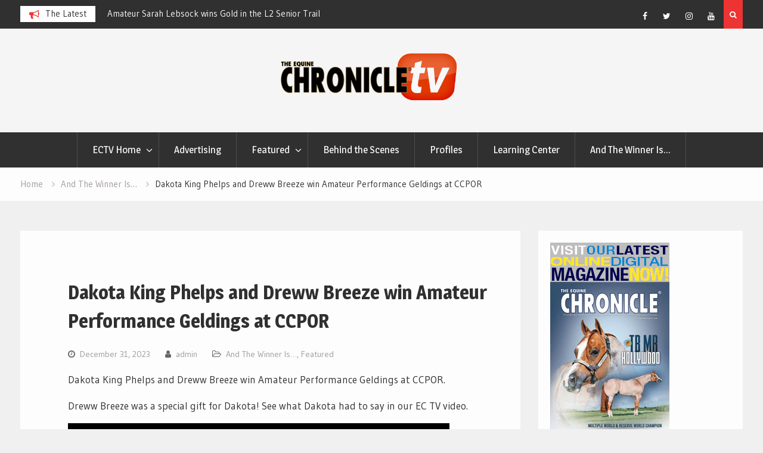

--- FILE ---
content_type: text/html; charset=UTF-8
request_url: https://www.equinechronicle.tv/dakota-king-phelps-and-dreww-breeze-win-amateur-performance-geldings-at-ccpor/
body_size: 10244
content:
<!DOCTYPE html><html lang="en"><head>
			<meta charset="UTF-8">
		<meta name="viewport" content="width=device-width, initial-scale=1">
		<link rel="profile" href="http://gmpg.org/xfn/11">
		
<title>Dakota King Phelps and Dreww Breeze win Amateur Performance Geldings at CCPOR</title>
<meta name='robots' content='max-image-preview:large' />
<link rel='dns-prefetch' href='//fonts.googleapis.com' />
<link rel="alternate" type="application/rss+xml" title=" &raquo; Feed" href="https://www.equinechronicle.tv/feed/" />
<link rel="alternate" type="application/rss+xml" title=" &raquo; Comments Feed" href="https://www.equinechronicle.tv/comments/feed/" />
<script type="text/javascript">
window._wpemojiSettings = {"baseUrl":"https:\/\/s.w.org\/images\/core\/emoji\/14.0.0\/72x72\/","ext":".png","svgUrl":"https:\/\/s.w.org\/images\/core\/emoji\/14.0.0\/svg\/","svgExt":".svg","source":{"concatemoji":"https:\/\/www.equinechronicle.tv\/wp-includes\/js\/wp-emoji-release.min.js?ver=6.2.8"}};
/*! This file is auto-generated */
!function(e,a,t){var n,r,o,i=a.createElement("canvas"),p=i.getContext&&i.getContext("2d");function s(e,t){p.clearRect(0,0,i.width,i.height),p.fillText(e,0,0);e=i.toDataURL();return p.clearRect(0,0,i.width,i.height),p.fillText(t,0,0),e===i.toDataURL()}function c(e){var t=a.createElement("script");t.src=e,t.defer=t.type="text/javascript",a.getElementsByTagName("head")[0].appendChild(t)}for(o=Array("flag","emoji"),t.supports={everything:!0,everythingExceptFlag:!0},r=0;r<o.length;r++)t.supports[o[r]]=function(e){if(p&&p.fillText)switch(p.textBaseline="top",p.font="600 32px Arial",e){case"flag":return s("\ud83c\udff3\ufe0f\u200d\u26a7\ufe0f","\ud83c\udff3\ufe0f\u200b\u26a7\ufe0f")?!1:!s("\ud83c\uddfa\ud83c\uddf3","\ud83c\uddfa\u200b\ud83c\uddf3")&&!s("\ud83c\udff4\udb40\udc67\udb40\udc62\udb40\udc65\udb40\udc6e\udb40\udc67\udb40\udc7f","\ud83c\udff4\u200b\udb40\udc67\u200b\udb40\udc62\u200b\udb40\udc65\u200b\udb40\udc6e\u200b\udb40\udc67\u200b\udb40\udc7f");case"emoji":return!s("\ud83e\udef1\ud83c\udffb\u200d\ud83e\udef2\ud83c\udfff","\ud83e\udef1\ud83c\udffb\u200b\ud83e\udef2\ud83c\udfff")}return!1}(o[r]),t.supports.everything=t.supports.everything&&t.supports[o[r]],"flag"!==o[r]&&(t.supports.everythingExceptFlag=t.supports.everythingExceptFlag&&t.supports[o[r]]);t.supports.everythingExceptFlag=t.supports.everythingExceptFlag&&!t.supports.flag,t.DOMReady=!1,t.readyCallback=function(){t.DOMReady=!0},t.supports.everything||(n=function(){t.readyCallback()},a.addEventListener?(a.addEventListener("DOMContentLoaded",n,!1),e.addEventListener("load",n,!1)):(e.attachEvent("onload",n),a.attachEvent("onreadystatechange",function(){"complete"===a.readyState&&t.readyCallback()})),(e=t.source||{}).concatemoji?c(e.concatemoji):e.wpemoji&&e.twemoji&&(c(e.twemoji),c(e.wpemoji)))}(window,document,window._wpemojiSettings);
</script>
<style type="text/css">
img.wp-smiley,
img.emoji {
	display: inline !important;
	border: none !important;
	box-shadow: none !important;
	height: 1em !important;
	width: 1em !important;
	margin: 0 0.07em !important;
	vertical-align: -0.1em !important;
	background: none !important;
	padding: 0 !important;
}
</style>
	<link rel='stylesheet' id='wp-block-library-css' href='https://www.equinechronicle.tv/wp-includes/css/dist/block-library/style.min.css?ver=6.2.8' type='text/css' media='all' />
<link rel='stylesheet' id='font-awesome-css' href='https://www.equinechronicle.tv/wp-content/plugins/contact-widgets/assets/css/font-awesome.min.css?ver=4.7.0' type='text/css' media='all' />
<link rel='stylesheet' id='classic-theme-styles-css' href='https://www.equinechronicle.tv/wp-includes/css/classic-themes.min.css?ver=6.2.8' type='text/css' media='all' />
<style id='global-styles-inline-css' type='text/css'>
body{--wp--preset--color--black: #000000;--wp--preset--color--cyan-bluish-gray: #abb8c3;--wp--preset--color--white: #ffffff;--wp--preset--color--pale-pink: #f78da7;--wp--preset--color--vivid-red: #cf2e2e;--wp--preset--color--luminous-vivid-orange: #ff6900;--wp--preset--color--luminous-vivid-amber: #fcb900;--wp--preset--color--light-green-cyan: #7bdcb5;--wp--preset--color--vivid-green-cyan: #00d084;--wp--preset--color--pale-cyan-blue: #8ed1fc;--wp--preset--color--vivid-cyan-blue: #0693e3;--wp--preset--color--vivid-purple: #9b51e0;--wp--preset--gradient--vivid-cyan-blue-to-vivid-purple: linear-gradient(135deg,rgba(6,147,227,1) 0%,rgb(155,81,224) 100%);--wp--preset--gradient--light-green-cyan-to-vivid-green-cyan: linear-gradient(135deg,rgb(122,220,180) 0%,rgb(0,208,130) 100%);--wp--preset--gradient--luminous-vivid-amber-to-luminous-vivid-orange: linear-gradient(135deg,rgba(252,185,0,1) 0%,rgba(255,105,0,1) 100%);--wp--preset--gradient--luminous-vivid-orange-to-vivid-red: linear-gradient(135deg,rgba(255,105,0,1) 0%,rgb(207,46,46) 100%);--wp--preset--gradient--very-light-gray-to-cyan-bluish-gray: linear-gradient(135deg,rgb(238,238,238) 0%,rgb(169,184,195) 100%);--wp--preset--gradient--cool-to-warm-spectrum: linear-gradient(135deg,rgb(74,234,220) 0%,rgb(151,120,209) 20%,rgb(207,42,186) 40%,rgb(238,44,130) 60%,rgb(251,105,98) 80%,rgb(254,248,76) 100%);--wp--preset--gradient--blush-light-purple: linear-gradient(135deg,rgb(255,206,236) 0%,rgb(152,150,240) 100%);--wp--preset--gradient--blush-bordeaux: linear-gradient(135deg,rgb(254,205,165) 0%,rgb(254,45,45) 50%,rgb(107,0,62) 100%);--wp--preset--gradient--luminous-dusk: linear-gradient(135deg,rgb(255,203,112) 0%,rgb(199,81,192) 50%,rgb(65,88,208) 100%);--wp--preset--gradient--pale-ocean: linear-gradient(135deg,rgb(255,245,203) 0%,rgb(182,227,212) 50%,rgb(51,167,181) 100%);--wp--preset--gradient--electric-grass: linear-gradient(135deg,rgb(202,248,128) 0%,rgb(113,206,126) 100%);--wp--preset--gradient--midnight: linear-gradient(135deg,rgb(2,3,129) 0%,rgb(40,116,252) 100%);--wp--preset--duotone--dark-grayscale: url('#wp-duotone-dark-grayscale');--wp--preset--duotone--grayscale: url('#wp-duotone-grayscale');--wp--preset--duotone--purple-yellow: url('#wp-duotone-purple-yellow');--wp--preset--duotone--blue-red: url('#wp-duotone-blue-red');--wp--preset--duotone--midnight: url('#wp-duotone-midnight');--wp--preset--duotone--magenta-yellow: url('#wp-duotone-magenta-yellow');--wp--preset--duotone--purple-green: url('#wp-duotone-purple-green');--wp--preset--duotone--blue-orange: url('#wp-duotone-blue-orange');--wp--preset--font-size--small: 13px;--wp--preset--font-size--medium: 20px;--wp--preset--font-size--large: 36px;--wp--preset--font-size--x-large: 42px;--wp--preset--spacing--20: 0.44rem;--wp--preset--spacing--30: 0.67rem;--wp--preset--spacing--40: 1rem;--wp--preset--spacing--50: 1.5rem;--wp--preset--spacing--60: 2.25rem;--wp--preset--spacing--70: 3.38rem;--wp--preset--spacing--80: 5.06rem;--wp--preset--shadow--natural: 6px 6px 9px rgba(0, 0, 0, 0.2);--wp--preset--shadow--deep: 12px 12px 50px rgba(0, 0, 0, 0.4);--wp--preset--shadow--sharp: 6px 6px 0px rgba(0, 0, 0, 0.2);--wp--preset--shadow--outlined: 6px 6px 0px -3px rgba(255, 255, 255, 1), 6px 6px rgba(0, 0, 0, 1);--wp--preset--shadow--crisp: 6px 6px 0px rgba(0, 0, 0, 1);}:where(.is-layout-flex){gap: 0.5em;}body .is-layout-flow > .alignleft{float: left;margin-inline-start: 0;margin-inline-end: 2em;}body .is-layout-flow > .alignright{float: right;margin-inline-start: 2em;margin-inline-end: 0;}body .is-layout-flow > .aligncenter{margin-left: auto !important;margin-right: auto !important;}body .is-layout-constrained > .alignleft{float: left;margin-inline-start: 0;margin-inline-end: 2em;}body .is-layout-constrained > .alignright{float: right;margin-inline-start: 2em;margin-inline-end: 0;}body .is-layout-constrained > .aligncenter{margin-left: auto !important;margin-right: auto !important;}body .is-layout-constrained > :where(:not(.alignleft):not(.alignright):not(.alignfull)){max-width: var(--wp--style--global--content-size);margin-left: auto !important;margin-right: auto !important;}body .is-layout-constrained > .alignwide{max-width: var(--wp--style--global--wide-size);}body .is-layout-flex{display: flex;}body .is-layout-flex{flex-wrap: wrap;align-items: center;}body .is-layout-flex > *{margin: 0;}:where(.wp-block-columns.is-layout-flex){gap: 2em;}.has-black-color{color: var(--wp--preset--color--black) !important;}.has-cyan-bluish-gray-color{color: var(--wp--preset--color--cyan-bluish-gray) !important;}.has-white-color{color: var(--wp--preset--color--white) !important;}.has-pale-pink-color{color: var(--wp--preset--color--pale-pink) !important;}.has-vivid-red-color{color: var(--wp--preset--color--vivid-red) !important;}.has-luminous-vivid-orange-color{color: var(--wp--preset--color--luminous-vivid-orange) !important;}.has-luminous-vivid-amber-color{color: var(--wp--preset--color--luminous-vivid-amber) !important;}.has-light-green-cyan-color{color: var(--wp--preset--color--light-green-cyan) !important;}.has-vivid-green-cyan-color{color: var(--wp--preset--color--vivid-green-cyan) !important;}.has-pale-cyan-blue-color{color: var(--wp--preset--color--pale-cyan-blue) !important;}.has-vivid-cyan-blue-color{color: var(--wp--preset--color--vivid-cyan-blue) !important;}.has-vivid-purple-color{color: var(--wp--preset--color--vivid-purple) !important;}.has-black-background-color{background-color: var(--wp--preset--color--black) !important;}.has-cyan-bluish-gray-background-color{background-color: var(--wp--preset--color--cyan-bluish-gray) !important;}.has-white-background-color{background-color: var(--wp--preset--color--white) !important;}.has-pale-pink-background-color{background-color: var(--wp--preset--color--pale-pink) !important;}.has-vivid-red-background-color{background-color: var(--wp--preset--color--vivid-red) !important;}.has-luminous-vivid-orange-background-color{background-color: var(--wp--preset--color--luminous-vivid-orange) !important;}.has-luminous-vivid-amber-background-color{background-color: var(--wp--preset--color--luminous-vivid-amber) !important;}.has-light-green-cyan-background-color{background-color: var(--wp--preset--color--light-green-cyan) !important;}.has-vivid-green-cyan-background-color{background-color: var(--wp--preset--color--vivid-green-cyan) !important;}.has-pale-cyan-blue-background-color{background-color: var(--wp--preset--color--pale-cyan-blue) !important;}.has-vivid-cyan-blue-background-color{background-color: var(--wp--preset--color--vivid-cyan-blue) !important;}.has-vivid-purple-background-color{background-color: var(--wp--preset--color--vivid-purple) !important;}.has-black-border-color{border-color: var(--wp--preset--color--black) !important;}.has-cyan-bluish-gray-border-color{border-color: var(--wp--preset--color--cyan-bluish-gray) !important;}.has-white-border-color{border-color: var(--wp--preset--color--white) !important;}.has-pale-pink-border-color{border-color: var(--wp--preset--color--pale-pink) !important;}.has-vivid-red-border-color{border-color: var(--wp--preset--color--vivid-red) !important;}.has-luminous-vivid-orange-border-color{border-color: var(--wp--preset--color--luminous-vivid-orange) !important;}.has-luminous-vivid-amber-border-color{border-color: var(--wp--preset--color--luminous-vivid-amber) !important;}.has-light-green-cyan-border-color{border-color: var(--wp--preset--color--light-green-cyan) !important;}.has-vivid-green-cyan-border-color{border-color: var(--wp--preset--color--vivid-green-cyan) !important;}.has-pale-cyan-blue-border-color{border-color: var(--wp--preset--color--pale-cyan-blue) !important;}.has-vivid-cyan-blue-border-color{border-color: var(--wp--preset--color--vivid-cyan-blue) !important;}.has-vivid-purple-border-color{border-color: var(--wp--preset--color--vivid-purple) !important;}.has-vivid-cyan-blue-to-vivid-purple-gradient-background{background: var(--wp--preset--gradient--vivid-cyan-blue-to-vivid-purple) !important;}.has-light-green-cyan-to-vivid-green-cyan-gradient-background{background: var(--wp--preset--gradient--light-green-cyan-to-vivid-green-cyan) !important;}.has-luminous-vivid-amber-to-luminous-vivid-orange-gradient-background{background: var(--wp--preset--gradient--luminous-vivid-amber-to-luminous-vivid-orange) !important;}.has-luminous-vivid-orange-to-vivid-red-gradient-background{background: var(--wp--preset--gradient--luminous-vivid-orange-to-vivid-red) !important;}.has-very-light-gray-to-cyan-bluish-gray-gradient-background{background: var(--wp--preset--gradient--very-light-gray-to-cyan-bluish-gray) !important;}.has-cool-to-warm-spectrum-gradient-background{background: var(--wp--preset--gradient--cool-to-warm-spectrum) !important;}.has-blush-light-purple-gradient-background{background: var(--wp--preset--gradient--blush-light-purple) !important;}.has-blush-bordeaux-gradient-background{background: var(--wp--preset--gradient--blush-bordeaux) !important;}.has-luminous-dusk-gradient-background{background: var(--wp--preset--gradient--luminous-dusk) !important;}.has-pale-ocean-gradient-background{background: var(--wp--preset--gradient--pale-ocean) !important;}.has-electric-grass-gradient-background{background: var(--wp--preset--gradient--electric-grass) !important;}.has-midnight-gradient-background{background: var(--wp--preset--gradient--midnight) !important;}.has-small-font-size{font-size: var(--wp--preset--font-size--small) !important;}.has-medium-font-size{font-size: var(--wp--preset--font-size--medium) !important;}.has-large-font-size{font-size: var(--wp--preset--font-size--large) !important;}.has-x-large-font-size{font-size: var(--wp--preset--font-size--x-large) !important;}
.wp-block-navigation a:where(:not(.wp-element-button)){color: inherit;}
:where(.wp-block-columns.is-layout-flex){gap: 2em;}
.wp-block-pullquote{font-size: 1.5em;line-height: 1.6;}
</style>
<link rel='stylesheet' id='irw-widget-css' href='https://www.equinechronicle.tv/wp-content/plugins/dk-new-medias-image-rotator-widget/css/dkirw.css?ver=6.2.8' type='text/css' media='all' />
<link rel='stylesheet' id='magazine-point-google-fonts-css' href='https://fonts.googleapis.com/css?family=Magra%3A400%2C700%7CGudea%3A100%2C400%2C500%2C600&#038;subset=latin%2Clatin-ext' type='text/css' media='all' />
<link rel='stylesheet' id='jquery-sidr-css' href='https://www.equinechronicle.tv/wp-content/themes/magazine-point/vendors/sidr/css/jquery.sidr.dark.min.css?ver=2.2.1' type='text/css' media='all' />
<link rel='stylesheet' id='jquery-slick-css' href='https://www.equinechronicle.tv/wp-content/themes/magazine-point/vendors/slick/slick.min.css?ver=1.5.9' type='text/css' media='all' />
<link rel='stylesheet' id='magazine-point-style-css' href='https://www.equinechronicle.tv/wp-content/themes/magazine-point/style.css?ver=2.0.2' type='text/css' media='all' />
<script type='text/javascript' src='https://www.equinechronicle.tv/wp-includes/js/jquery/jquery.min.js?ver=3.6.4' id='jquery-core-js'></script>
<script type='text/javascript' src='https://www.equinechronicle.tv/wp-includes/js/jquery/jquery-migrate.min.js?ver=3.4.0' id='jquery-migrate-js'></script>
<script type='text/javascript' src='https://www.equinechronicle.tv/wp-content/plugins/dk-new-medias-image-rotator-widget/js/jquery.imagesloaded.js?ver=6.2.8' id='jquery-imagesloaded-js'></script>
<script type='text/javascript' src='https://www.equinechronicle.tv/wp-content/plugins/dk-new-medias-image-rotator-widget/js/dkirw.js?ver=6.2.8' id='irw-widget-js'></script>
<link rel="https://api.w.org/" href="https://www.equinechronicle.tv/wp-json/" /><link rel="alternate" type="application/json" href="https://www.equinechronicle.tv/wp-json/wp/v2/posts/3614" /><link rel="EditURI" type="application/rsd+xml" title="RSD" href="https://www.equinechronicle.tv/xmlrpc.php?rsd" />
<link rel="wlwmanifest" type="application/wlwmanifest+xml" href="https://www.equinechronicle.tv/wp-includes/wlwmanifest.xml" />
<meta name="generator" content="WordPress 6.2.8" />
<link rel="canonical" href="https://www.equinechronicle.tv/dakota-king-phelps-and-dreww-breeze-win-amateur-performance-geldings-at-ccpor/" />
<link rel='shortlink' href='https://www.equinechronicle.tv/?p=3614' />
<link rel="alternate" type="application/json+oembed" href="https://www.equinechronicle.tv/wp-json/oembed/1.0/embed?url=https%3A%2F%2Fwww.equinechronicle.tv%2Fdakota-king-phelps-and-dreww-breeze-win-amateur-performance-geldings-at-ccpor%2F" />
<link rel="alternate" type="text/xml+oembed" href="https://www.equinechronicle.tv/wp-json/oembed/1.0/embed?url=https%3A%2F%2Fwww.equinechronicle.tv%2Fdakota-king-phelps-and-dreww-breeze-win-amateur-performance-geldings-at-ccpor%2F&#038;format=xml" />

		<!-- GA Google Analytics @ https://m0n.co/ga -->
		<script async src="https://www.googletagmanager.com/gtag/js?id=UA-168413919-1"></script>
		<script>
			window.dataLayer = window.dataLayer || [];
			function gtag(){dataLayer.push(arguments);}
			gtag('js', new Date());
			gtag('config', 'UA-168413919-1');
		</script>

	          <style>
          .has-post-thumbnail img.wp-post-image, 
          .attachment-twentyseventeen-featured-image.wp-post-image { display: none !important; }          
          </style><div id="fb-root"></div>
<script>(function(d, s, id) {
  var js, fjs = d.getElementsByTagName(s)[0];
  if (d.getElementById(id)) return;
  js = d.createElement(s); js.id = id;
  js.src = 'https://connect.facebook.net/en_US/sdk.js#xfbml=1&version=v3.0';
  fjs.parentNode.insertBefore(js, fjs);
}(document, 'script', 'facebook-jssdk'));</script><link rel="icon" href="https://www.equinechronicle.tv/wp-content/uploads/2020/04/cropped-ec_favicon-32x32.jpg" sizes="32x32" />
<link rel="icon" href="https://www.equinechronicle.tv/wp-content/uploads/2020/04/cropped-ec_favicon-192x192.jpg" sizes="192x192" />
<link rel="apple-touch-icon" href="https://www.equinechronicle.tv/wp-content/uploads/2020/04/cropped-ec_favicon-180x180.jpg" />
<meta name="msapplication-TileImage" content="https://www.equinechronicle.tv/wp-content/uploads/2020/04/cropped-ec_favicon-270x270.jpg" />
		<style type="text/css" id="wp-custom-css">
				.category .page-title {
		display: none;
	}

  .featured-post-category {
    display: none;
}		</style>
		</head>

<body class="post-template-default single single-post postid-3614 single-format-standard wp-custom-logo group-blog site-layout-fluid global-layout-right-sidebar header-ads-disabled">

			<div id="tophead">
			<div class="container">
				
		<div class="top-news">
							<span class="top-news-title">The Latest</span>
													<div id="notice-ticker">
					<div class="notice-inner-wrap">
						<div class="breaking-news-list">
															<div><a href="https://www.equinechronicle.tv/l3-senior-western-riding-finals-2025-aqha-world-show/">L3 Senior Western Riding Finals &#8211; 2025 AQHA World Show</a></div>
															<div><a href="https://www.equinechronicle.tv/amateur-sarah-lebsock-wins-gold-in-the-l2-senior-trail/">Amateur Sarah Lebsock wins Gold in the L2 Senior Trail</a></div>
															<div><a href="https://www.equinechronicle.tv/ec-video-of-the-day-parker-proves-his-perfection/">EC Video of the Day &#8211; Parker Proves His Perfection</a></div>
															<div><a href="https://www.equinechronicle.tv/shane-young-wins-l2-junior-western-pleasure-with-iressiatable-i-candy-for-gerri-leigh-pratt/">Shane Young wins L2 Junior Western Pleasure with Iressiatable I Candy for Gerri Leigh Pratt</a></div>
																				</div><!-- .breaking-news-list -->
					</div> <!-- .notice-inner-wrap -->
				</div><!-- #notice-ticker -->

			
		</div> <!--.top-news -->
						<div class="right-tophead">
											<div class="header-search-box">
							<a href="#" class="search-icon"><i class="fa fa-search"></i></a>
							<div class="search-box-wrap">
								<form role="search" method="get" class="search-form" action="https://www.equinechronicle.tv/">
			<label>
			<span class="screen-reader-text">Search for:</span>
			<input type="search" class="search-field" placeholder="Search&hellip;" value="" name="s" title="Search for:" />
			</label>
			<input type="submit" class="search-submit" value="&#xf002;" /></form>							</div>
						</div> <!-- .header-search-box -->
					
											<div id="header-social">
							<div class="widget magazine_point_widget_social"><ul id="menu-social-menu" class="menu"><li id="menu-item-312" class="menu-item menu-item-type-custom menu-item-object-custom menu-item-312"><a href="https://www.facebook.com/The-Equine-Chronicle-142780401156/"><span class="screen-reader-text">Facebook</span></a></li>
<li id="menu-item-313" class="menu-item menu-item-type-custom menu-item-object-custom menu-item-313"><a href="https://twitter.com/EquineChronicle"><span class="screen-reader-text">Twitter</span></a></li>
<li id="menu-item-314" class="menu-item menu-item-type-custom menu-item-object-custom menu-item-314"><a href="https://www.instagram.com/equinechronicle/"><span class="screen-reader-text">Instagram</span></a></li>
<li id="menu-item-315" class="menu-item menu-item-type-custom menu-item-object-custom menu-item-315"><a href="https://www.youtube.com/user/TheEquineChronicleTV/videos"><span class="screen-reader-text">YouTube</span></a></li>
</ul></div>						</div><!-- .header-social -->
									</div><!-- .right-head -->
			</div> <!-- .container -->
		</div><!--  #tophead -->
		<div id="page" class="hfeed site"><a class="skip-link screen-reader-text" href="#content">Skip to content</a>		<a id="mobile-trigger" href="#mob-menu"><i class="fa fa-list-ul" aria-hidden="true"></i></a>
		<div id="mob-menu">
			<ul id="menu-primary-menu" class="menu"><li id="menu-item-170" class="menu-item menu-item-type-post_type menu-item-object-page menu-item-home menu-item-has-children menu-item-170"><a href="https://www.equinechronicle.tv/">ECTV Home</a>
<ul class="sub-menu">
	<li id="menu-item-352" class="menu-item menu-item-type-custom menu-item-object-custom menu-item-352"><a href="http://www.equinechronicle.com/">Return to equinechronicle.com</a></li>
</ul>
</li>
<li id="menu-item-353" class="menu-item menu-item-type-custom menu-item-object-custom menu-item-353"><a href="http://www.equinechronicle.com/advertising/">Advertising</a></li>
<li id="menu-item-345" class="menu-item menu-item-type-taxonomy menu-item-object-category current-post-ancestor current-menu-parent current-post-parent menu-item-has-children menu-item-345"><a href="https://www.equinechronicle.tv/category/featured/">Featured</a>
<ul class="sub-menu">
	<li id="menu-item-344" class="menu-item menu-item-type-taxonomy menu-item-object-category menu-item-344"><a href="https://www.equinechronicle.tv/category/facebook/">Facebook Exclusives</a></li>
</ul>
</li>
<li id="menu-item-343" class="menu-item menu-item-type-taxonomy menu-item-object-category menu-item-343"><a href="https://www.equinechronicle.tv/category/behind-the-scenes/">Behind the Scenes</a></li>
<li id="menu-item-347" class="menu-item menu-item-type-taxonomy menu-item-object-category menu-item-347"><a href="https://www.equinechronicle.tv/category/profiles/">Profiles</a></li>
<li id="menu-item-346" class="menu-item menu-item-type-taxonomy menu-item-object-category menu-item-346"><a href="https://www.equinechronicle.tv/category/learning-center/">Learning Center</a></li>
<li id="menu-item-342" class="menu-item menu-item-type-taxonomy menu-item-object-category current-post-ancestor current-menu-parent current-post-parent menu-item-342"><a href="https://www.equinechronicle.tv/category/and-the-winner-is/">And The Winner Is…</a></li>
</ul>		</div>
		
	<header id="masthead" class="site-header" role="banner"><div class="container">				<div class="site-branding">

			<a href="https://www.equinechronicle.tv/" class="custom-logo-link" rel="home"><img width="2004" height="549" src="https://www.equinechronicle.tv/wp-content/uploads/2018/10/stickyequinechronicletv2.png" class="custom-logo" alt="" decoding="async" srcset="https://www.equinechronicle.tv/wp-content/uploads/2018/10/stickyequinechronicletv2.png 2004w, https://www.equinechronicle.tv/wp-content/uploads/2018/10/stickyequinechronicletv2-300x82.png 300w, https://www.equinechronicle.tv/wp-content/uploads/2018/10/stickyequinechronicletv2-768x210.png 768w, https://www.equinechronicle.tv/wp-content/uploads/2018/10/stickyequinechronicletv2-1024x281.png 1024w, https://www.equinechronicle.tv/wp-content/uploads/2018/10/stickyequinechronicletv2-400x110.png 400w" sizes="(max-width: 2004px) 100vw, 2004px" /></a>
						
							<div id="site-identity">
																		<p class="site-title"><a href="https://www.equinechronicle.tv/" rel="home"></a></p>
											
									</div><!-- #site-identity -->
			
		</div><!-- .site-branding -->
				</div><!-- .container --></header><!-- #masthead -->		<div id="main-nav" class="clear-fix main-nav">
			<div class="container">
			<nav id="site-navigation" class="main-navigation" role="navigation">
				<div class="wrap-menu-content">
					<div class="menu-primary-menu-container"><ul id="primary-menu" class="menu"><li class="menu-item menu-item-type-post_type menu-item-object-page menu-item-home menu-item-has-children menu-item-170"><a href="https://www.equinechronicle.tv/">ECTV Home</a>
<ul class="sub-menu">
	<li class="menu-item menu-item-type-custom menu-item-object-custom menu-item-352"><a href="http://www.equinechronicle.com/">Return to equinechronicle.com</a></li>
</ul>
</li>
<li class="menu-item menu-item-type-custom menu-item-object-custom menu-item-353"><a href="http://www.equinechronicle.com/advertising/">Advertising</a></li>
<li class="menu-item menu-item-type-taxonomy menu-item-object-category current-post-ancestor current-menu-parent current-post-parent menu-item-has-children menu-item-345"><a href="https://www.equinechronicle.tv/category/featured/">Featured</a>
<ul class="sub-menu">
	<li class="menu-item menu-item-type-taxonomy menu-item-object-category menu-item-344"><a href="https://www.equinechronicle.tv/category/facebook/">Facebook Exclusives</a></li>
</ul>
</li>
<li class="menu-item menu-item-type-taxonomy menu-item-object-category menu-item-343"><a href="https://www.equinechronicle.tv/category/behind-the-scenes/">Behind the Scenes</a></li>
<li class="menu-item menu-item-type-taxonomy menu-item-object-category menu-item-347"><a href="https://www.equinechronicle.tv/category/profiles/">Profiles</a></li>
<li class="menu-item menu-item-type-taxonomy menu-item-object-category menu-item-346"><a href="https://www.equinechronicle.tv/category/learning-center/">Learning Center</a></li>
<li class="menu-item menu-item-type-taxonomy menu-item-object-category current-post-ancestor current-menu-parent current-post-parent menu-item-342"><a href="https://www.equinechronicle.tv/category/and-the-winner-is/">And The Winner Is…</a></li>
</ul></div>				</div><!-- .wrap-menu-content -->
			</nav><!-- #site-navigation -->
			</div><!-- .container -->
		</div><!-- #main-nav -->
			<div id="breadcrumb"><div class="container"><div role="navigation" aria-label="Breadcrumbs" class="breadcrumb-trail breadcrumbs" itemprop="breadcrumb"><ul class="trail-items" itemscope itemtype="http://schema.org/BreadcrumbList"><meta name="numberOfItems" content="3" /><meta name="itemListOrder" content="Ascending" /><li itemprop="itemListElement" itemscope itemtype="http://schema.org/ListItem" class="trail-item trail-begin"><a href="https://www.equinechronicle.tv/" rel="home" itemprop="item"><span itemprop="name">Home</span></a><meta itemprop="position" content="1" /></li><li itemprop="itemListElement" itemscope itemtype="http://schema.org/ListItem" class="trail-item"><a href="https://www.equinechronicle.tv/category/and-the-winner-is/" itemprop="item"><span itemprop="name">And The Winner Is…</span></a><meta itemprop="position" content="2" /></li><li itemprop="itemListElement" itemscope itemtype="http://schema.org/ListItem" class="trail-item trail-end"><span itemprop="item"><span itemprop="name">Dakota King Phelps and Dreww Breeze win Amateur Performance Geldings at CCPOR</span></span><meta itemprop="position" content="3" /></li></ul></div></div><!-- .container --></div><!-- #breadcrumb -->		<div id="content" class="site-content">
				    <div class="container">
		    <div class="inner-wrapper">
		    	
	<div id="primary" class="content-area">
		<main id="main" class="site-main" role="main">

		
			
<article id="post-3614" class="post-3614 post type-post status-publish format-standard has-post-thumbnail hentry category-and-the-winner-is category-featured tag-amateur-performance-geldings tag-ccpor tag-dakota-king-phelps tag-dreww-breeze">
	<img width="636" height="351" src="https://www.equinechronicle.tv/wp-content/uploads/2023/12/king_LG.jpg" class="magazine-point-post-thumb aligncenter wp-post-image" alt="" decoding="async" srcset="https://www.equinechronicle.tv/wp-content/uploads/2023/12/king_LG.jpg 636w, https://www.equinechronicle.tv/wp-content/uploads/2023/12/king_LG-300x166.jpg 300w, https://www.equinechronicle.tv/wp-content/uploads/2023/12/king_LG-400x221.jpg 400w" sizes="(max-width: 636px) 100vw, 636px" />	<div class="article-wrapper">

		<header class="entry-header">
			<h1 class="entry-title">Dakota King Phelps and Dreww Breeze win Amateur Performance Geldings at CCPOR</h1>
			<div class="entry-meta">
				<span class="posted-on"><a href="https://www.equinechronicle.tv/dakota-king-phelps-and-dreww-breeze-win-amateur-performance-geldings-at-ccpor/" rel="bookmark"><time class="entry-date published updated" datetime="2023-12-31T01:44:18-05:00">December 31, 2023</time></a></span><span class="byline"> <span class="author vcard"><a class="url fn n" href="https://www.equinechronicle.tv/author/admin/">admin</a></span></span><span class="cat-links"><a href="https://www.equinechronicle.tv/category/and-the-winner-is/" rel="category tag">And The Winner Is…</a>, <a href="https://www.equinechronicle.tv/category/featured/" rel="category tag">Featured</a></span>			</div><!-- .entry-meta -->
		</header><!-- .entry-header -->

		<div class="entry-content">
			<p>Dakota King Phelps and Dreww Breeze win Amateur Performance Geldings at CCPOR.</p>
<p>Dreww Breeze was a special gift for Dakota! See what Dakota had to say in our EC TV video.</p>
<div style="width: 640px;" class="wp-video"><!--[if lt IE 9]><script>document.createElement('video');</script><![endif]-->
<video class="wp-video-shortcode" id="video-3614-1" width="640" height="360" preload="metadata" controls="controls"><source type="video/mp4" src="http://www.equinechronicle.tv/wp-content/uploads/2023/12/king.m4v?_=1" /><a href="http://www.equinechronicle.tv/wp-content/uploads/2023/12/king.m4v">http://www.equinechronicle.tv/wp-content/uploads/2023/12/king.m4v</a></video></div>
<p>___________________________________________</p>
<p>#TheEquineChronicle<br />
www.EquineChronicle.com</p>
					</div><!-- .entry-content -->

		<footer class="entry-footer entry-meta">
			<span class="tags-links"><a href="https://www.equinechronicle.tv/tag/amateur-performance-geldings/" rel="tag">Amateur Performance Geldings</a>, <a href="https://www.equinechronicle.tv/tag/ccpor/" rel="tag">CCPOR</a>, <a href="https://www.equinechronicle.tv/tag/dakota-king-phelps/" rel="tag">Dakota King Phelps</a>, <a href="https://www.equinechronicle.tv/tag/dreww-breeze/" rel="tag">Dreww Breeze</a></span>		</footer><!-- .entry-footer -->

	</div> <!-- .article-wrapper -->

</article><!-- #post-## -->


			
	<nav class="navigation post-navigation" aria-label="Posts">
		<h2 class="screen-reader-text">Post navigation</h2>
		<div class="nav-links"><div class="nav-previous"><a href="https://www.equinechronicle.tv/the-tortilla-slap-challenge-horse-show-edition/" rel="prev">The Tortilla Slap Challenge – Horse Show Edition</a></div><div class="nav-next"><a href="https://www.equinechronicle.tv/the-averill-family-wins-their-showmanship-classes-at-ccpor/" rel="next">The Averill Family wins their showmanship classes at CCPOR</a></div></div>
	</nav>
			
	<div class="related-posts-wrapper related-posts-column-3">

		<h4>Related Posts</h4>

		<div class="inner-wrapper">

			
				<div class="related-posts-item">
											<div class="related-posts-thumb">
							<a href="https://www.equinechronicle.tv/how-to-prepare-a-foaling-stall-with-limelite-show-horses-831-ranch/">
								<img width="300" height="176" src="https://www.equinechronicle.tv/wp-content/uploads/2026/01/henry-300x176.jpg" class="aligncenter wp-post-image" alt="" decoding="async" loading="lazy" srcset="https://www.equinechronicle.tv/wp-content/uploads/2026/01/henry-300x176.jpg 300w, https://www.equinechronicle.tv/wp-content/uploads/2026/01/henry-400x234.jpg 400w, https://www.equinechronicle.tv/wp-content/uploads/2026/01/henry.jpg 600w" sizes="(max-width: 300px) 100vw, 300px" />							</a>
						</div>
					
					<div class="related-posts-text-wrap">
						<div class="related-posts-meta entry-meta">
							<span class="posted-on">January 12, 2026</span>
													</div><!-- .related-posts-meta -->
						<h3 class="related-posts-title">
							<a href="https://www.equinechronicle.tv/how-to-prepare-a-foaling-stall-with-limelite-show-horses-831-ranch/">How to Prepare a Foaling Stall with Limelite Show Horses &amp; 831 Ranch</a>
						</h3>
					</div><!-- .related-posts-text-wrap -->

				</div><!-- .related-posts-item -->

			
				<div class="related-posts-item">
											<div class="related-posts-thumb">
							<a href="https://www.equinechronicle.tv/ec-video-of-the-day-the-thing-about-horses/">
								<img width="300" height="176" src="https://www.equinechronicle.tv/wp-content/uploads/2026/01/nakahara-300x176.jpg" class="aligncenter wp-post-image" alt="" decoding="async" loading="lazy" srcset="https://www.equinechronicle.tv/wp-content/uploads/2026/01/nakahara-300x176.jpg 300w, https://www.equinechronicle.tv/wp-content/uploads/2026/01/nakahara-400x234.jpg 400w, https://www.equinechronicle.tv/wp-content/uploads/2026/01/nakahara.jpg 600w" sizes="(max-width: 300px) 100vw, 300px" />							</a>
						</div>
					
					<div class="related-posts-text-wrap">
						<div class="related-posts-meta entry-meta">
							<span class="posted-on">January 12, 2026</span>
													</div><!-- .related-posts-meta -->
						<h3 class="related-posts-title">
							<a href="https://www.equinechronicle.tv/ec-video-of-the-day-the-thing-about-horses/">EC Video of the Day: The Thing About Horses</a>
						</h3>
					</div><!-- .related-posts-text-wrap -->

				</div><!-- .related-posts-item -->

			
				<div class="related-posts-item">
											<div class="related-posts-thumb">
							<a href="https://www.equinechronicle.tv/ec-video-of-the-day-the-great-snowman-carrot-nose-heist-challenge/">
								<img width="300" height="176" src="https://www.equinechronicle.tv/wp-content/uploads/2026/01/lulu_feature-300x176.jpg" class="aligncenter wp-post-image" alt="" decoding="async" loading="lazy" srcset="https://www.equinechronicle.tv/wp-content/uploads/2026/01/lulu_feature-300x176.jpg 300w, https://www.equinechronicle.tv/wp-content/uploads/2026/01/lulu_feature-400x234.jpg 400w, https://www.equinechronicle.tv/wp-content/uploads/2026/01/lulu_feature.jpg 600w" sizes="(max-width: 300px) 100vw, 300px" />							</a>
						</div>
					
					<div class="related-posts-text-wrap">
						<div class="related-posts-meta entry-meta">
							<span class="posted-on">January 7, 2026</span>
													</div><!-- .related-posts-meta -->
						<h3 class="related-posts-title">
							<a href="https://www.equinechronicle.tv/ec-video-of-the-day-the-great-snowman-carrot-nose-heist-challenge/">EC Video of the Day: The Great Snowman Carrot Nose Heist Challenge</a>
						</h3>
					</div><!-- .related-posts-text-wrap -->

				</div><!-- .related-posts-item -->

			
			
		</div><!-- .inner-wrapper -->
	</div><!-- .related-posts-wrapper -->


			
		
		</main><!-- #main -->
	</div><!-- #primary -->


<div id="sidebar-primary" class="widget-area sidebar" role="complementary">
	<div class="sidebar-widget-wrapper">
					<aside id="media_image-2" class="widget widget_media_image"><a href="https://bt.e-ditionsbyfry.com/publication/?i=858790"><img class="image " src="https://www.equinechronicle.com/wp-content/uploads/2025/12/ECJan-Fab_2026.gif" alt="" width="200" height="348" /></a></aside><aside id="media_image-3" class="widget widget_media_image"><a href="https://www.facebook.com/The-Equine-Chronicle-142780401156/"><img class="image " src="http://www.equinechronicle.com/wp-content/uploads/2013/08/find_us_facebook11.jpg" alt="" width="300" height="90" /></a></aside><aside id="media_image-4" class="widget widget_media_image"><a href="http://www.equinechronicle.com/advertising/"><img class="image " src="https://www.equinechronicle.com/wp-content/plugins/sam-images/tobin_HP022023.gif" alt="" width="288" height="240" /></a></aside><aside id="dk-image-rotator-widget-5" class="widget dk-image-rotator-widget"><div class="irw-widget"><input type="hidden" class="irw-transition" value="loop" /><input type="hidden" class="irw-transition-speed" value="1" /><input type="hidden" class="irw-new-window" value="" /><ul class="irw-slider"><li><img src="http://www.equinechronicle.tv/wp-content/uploads/2020/05/IEA-Digital-Ad_Equine-Chronicle_200x600_05-04-20.gif" alt="" /></li><li><img src="http://www.equinechronicle.tv/wp-content/uploads/2020/05/HEADLEY_SS_B62018.gif" alt="" /></li><li><img src="http://www.equinechronicle.tv/wp-content/uploads/2020/05/fossilgate.gif" alt="" /></li></ul></div></aside><aside id="media_image-5" class="widget widget_media_image"><a href="https://www.equinechronicle.tv/subscribe/"><img class="image " src="http://www.equinechronicle.com/wp-content/uploads/2013/08/equineSUBSCRIBE_200animation.gif" alt="" width="200" height="248" /></a></aside><aside id="media_image-6" class="widget widget_media_image"><img class="image " src="http://www.equinechronicle.com/wp-content/plugins/sam-images/SNOW_MP_BB_222017.gif" alt="" width="300" height="250" /></aside><aside id="magazine-point-recent-posts-extended-2" class="widget magazine_point_widget_recent_posts_extended"><h2 class="widget-title">Profiles</h2>						
				<div class="recent-posts-extended-widget">

											<div class="recent-posts-extended-item">

															<div class="recent-posts-extended-thumb">
									<a href="https://www.equinechronicle.tv/one-on-one-with-james-saubolle-of-elite-show-horses/">
										<img width="150" height="150" src="https://www.equinechronicle.tv/wp-content/uploads/2025/01/saubolle-150x150.jpg" class="alignleft wp-post-image" alt="" decoding="async" loading="lazy" style="max-width:100px;" />									</a>
								</div>
														<div class="recent-posts-extended-text-wrap">
								<h3 class="recent-posts-extended-title">
									<a href="https://www.equinechronicle.tv/one-on-one-with-james-saubolle-of-elite-show-horses/">One on One with James Saubolle of Elite Show Horses</a>
								</h3>

																	<div class="recent-posts-extended-meta entry-meta">
										<span class="posted-on">January 4, 2025</span>
									</div>
								
							</div><!-- .recent-posts-extended-text-wrap -->

						</div><!-- .recent-posts-extended-item -->
					
				</div><!-- .recent-posts-extended-widget -->

				
			
			</aside>			</div> <!-- .sidebar-widget-wrapper -->
</div><!-- #sidebar-primary -->
		    </div><!-- .inner-wrapper -->
		    </div><!-- .container -->
		    		</div><!-- #content -->
		
	
	<div id="footer-widgets" class="widget-area" role="complementary">
		<div class="container">
						<div class="inner-wrapper">
										<div class="widget-column footer-active-4">
							<aside id="media_image-7" class="widget widget_media_image"><a href="http://www.mastersonfarms.com/"><img class="image " src="http://www.equinechronicle.com/wp-content/plugins/sam-images/MASTERSON_MP62018.gif" alt="" width="300" height="250" /></a></aside><aside id="categories-3" class="widget widget_categories"><h3 class="widget-title">Categories</h3><form action="https://www.equinechronicle.tv" method="get"><label class="screen-reader-text" for="cat">Categories</label><select  name='cat' id='cat' class='postform'>
	<option value='-1'>Select Category</option>
	<option class="level-0" value="6">And The Winner Is…</option>
	<option class="level-0" value="7">Behind the Scenes</option>
	<option class="level-0" value="2998">Bloopers</option>
	<option class="level-0" value="9">Facebook Exclusives</option>
	<option class="level-0" value="10">Featured</option>
	<option class="level-0" value="8">Learning Center</option>
	<option class="level-0" value="11">Profiles</option>
	<option class="level-0" value="1">Uncategorized</option>
</select>
</form>
<script type="text/javascript">
/* <![CDATA[ */
(function() {
	var dropdown = document.getElementById( "cat" );
	function onCatChange() {
		if ( dropdown.options[ dropdown.selectedIndex ].value > 0 ) {
			dropdown.parentNode.submit();
		}
	}
	dropdown.onchange = onCatChange;
})();
/* ]]> */
</script>

			</aside>						</div>
												<div class="widget-column footer-active-4">
							<aside id="magazine-point-recent-posts-extended-3" class="widget magazine_point_widget_recent_posts_extended"><h3 class="widget-title">Profiles</h3>						
				<div class="recent-posts-extended-widget">

											<div class="recent-posts-extended-item">

															<div class="recent-posts-extended-thumb">
									<a href="https://www.equinechronicle.tv/one-on-one-with-james-saubolle-of-elite-show-horses/">
										<img width="150" height="150" src="https://www.equinechronicle.tv/wp-content/uploads/2025/01/saubolle-150x150.jpg" class="alignleft wp-post-image" alt="" decoding="async" loading="lazy" style="max-width:70px;" />									</a>
								</div>
														<div class="recent-posts-extended-text-wrap">
								<h3 class="recent-posts-extended-title">
									<a href="https://www.equinechronicle.tv/one-on-one-with-james-saubolle-of-elite-show-horses/">One on One with James Saubolle of Elite Show Horses</a>
								</h3>

																	<div class="recent-posts-extended-meta entry-meta">
										<span class="posted-on">January 4, 2025</span>
									</div>
								
							</div><!-- .recent-posts-extended-text-wrap -->

						</div><!-- .recent-posts-extended-item -->
											<div class="recent-posts-extended-item">

															<div class="recent-posts-extended-thumb">
									<a href="https://www.equinechronicle.tv/one-on-one-with-trainer-sara-simons/">
										<img width="150" height="150" src="https://www.equinechronicle.tv/wp-content/uploads/2024/08/Simons-150x150.jpg" class="alignleft wp-post-image" alt="" decoding="async" loading="lazy" style="max-width:70px;" />									</a>
								</div>
														<div class="recent-posts-extended-text-wrap">
								<h3 class="recent-posts-extended-title">
									<a href="https://www.equinechronicle.tv/one-on-one-with-trainer-sara-simons/">One on One with Trainer Sara Simons</a>
								</h3>

																	<div class="recent-posts-extended-meta entry-meta">
										<span class="posted-on">August 21, 2024</span>
									</div>
								
							</div><!-- .recent-posts-extended-text-wrap -->

						</div><!-- .recent-posts-extended-item -->
											<div class="recent-posts-extended-item">

															<div class="recent-posts-extended-thumb">
									<a href="https://www.equinechronicle.tv/end-of-an-era/">
										<img width="150" height="150" src="https://www.equinechronicle.tv/wp-content/uploads/2021/11/jason_lg-150x150.jpg" class="alignleft wp-post-image" alt="" decoding="async" loading="lazy" style="max-width:70px;" />									</a>
								</div>
														<div class="recent-posts-extended-text-wrap">
								<h3 class="recent-posts-extended-title">
									<a href="https://www.equinechronicle.tv/end-of-an-era/">End of an Era</a>
								</h3>

																	<div class="recent-posts-extended-meta entry-meta">
										<span class="posted-on">November 19, 2021</span>
									</div>
								
							</div><!-- .recent-posts-extended-text-wrap -->

						</div><!-- .recent-posts-extended-item -->
					
				</div><!-- .recent-posts-extended-widget -->

				
			
			</aside>						</div>
												<div class="widget-column footer-active-4">
							<aside id="magazine-point-recent-posts-extended-4" class="widget magazine_point_widget_recent_posts_extended"><h3 class="widget-title">Behind the Scenes</h3>						
				<div class="recent-posts-extended-widget">

											<div class="recent-posts-extended-item">

															<div class="recent-posts-extended-thumb">
									<a href="https://www.equinechronicle.tv/ec-video-of-the-day-its-always-time-for-showmanship-practice/">
										<img width="150" height="150" src="https://www.equinechronicle.tv/wp-content/uploads/2025/12/shone-150x150.jpg" class="alignleft wp-post-image" alt="" decoding="async" loading="lazy" style="max-width:70px;" />									</a>
								</div>
														<div class="recent-posts-extended-text-wrap">
								<h3 class="recent-posts-extended-title">
									<a href="https://www.equinechronicle.tv/ec-video-of-the-day-its-always-time-for-showmanship-practice/">EC Video of the Day – It’s Always Time for Showmanship Practice</a>
								</h3>

																	<div class="recent-posts-extended-meta entry-meta">
										<span class="posted-on">December 22, 2025</span>
									</div>
								
							</div><!-- .recent-posts-extended-text-wrap -->

						</div><!-- .recent-posts-extended-item -->
											<div class="recent-posts-extended-item">

															<div class="recent-posts-extended-thumb">
									<a href="https://www.equinechronicle.tv/ec-video-of-the-day-matchy-matchy/">
										<img width="150" height="150" src="https://www.equinechronicle.tv/wp-content/uploads/2025/12/matchy-150x150.jpg" class="alignleft wp-post-image" alt="" decoding="async" loading="lazy" style="max-width:70px;" />									</a>
								</div>
														<div class="recent-posts-extended-text-wrap">
								<h3 class="recent-posts-extended-title">
									<a href="https://www.equinechronicle.tv/ec-video-of-the-day-matchy-matchy/">EC Video of the Day – Matchy, Matchy</a>
								</h3>

																	<div class="recent-posts-extended-meta entry-meta">
										<span class="posted-on">December 16, 2025</span>
									</div>
								
							</div><!-- .recent-posts-extended-text-wrap -->

						</div><!-- .recent-posts-extended-item -->
											<div class="recent-posts-extended-item">

															<div class="recent-posts-extended-thumb">
									<a href="https://www.equinechronicle.tv/ec-video-of-the-day-whose-cartwheel-is-better/">
										<img width="150" height="150" src="https://www.equinechronicle.tv/wp-content/uploads/2025/03/cartwheel-150x150.jpg" class="alignleft wp-post-image" alt="" decoding="async" loading="lazy" style="max-width:70px;" />									</a>
								</div>
														<div class="recent-posts-extended-text-wrap">
								<h3 class="recent-posts-extended-title">
									<a href="https://www.equinechronicle.tv/ec-video-of-the-day-whose-cartwheel-is-better/">EC Video of the Day &#8211; Whose Cartwheel is Better?</a>
								</h3>

																	<div class="recent-posts-extended-meta entry-meta">
										<span class="posted-on">March 3, 2025</span>
									</div>
								
							</div><!-- .recent-posts-extended-text-wrap -->

						</div><!-- .recent-posts-extended-item -->
					
				</div><!-- .recent-posts-extended-widget -->

				
			
			</aside>						</div>
												<div class="widget-column footer-active-4">
							<aside id="magazine-point-social-2" class="widget magazine_point_widget_social"><h3 class="widget-title">Stay Social</h3><ul id="menu-social-menu-1" class="menu"><li class="menu-item menu-item-type-custom menu-item-object-custom menu-item-312"><a href="https://www.facebook.com/The-Equine-Chronicle-142780401156/"><span class="screen-reader-text">Facebook</span></a></li>
<li class="menu-item menu-item-type-custom menu-item-object-custom menu-item-313"><a href="https://twitter.com/EquineChronicle"><span class="screen-reader-text">Twitter</span></a></li>
<li class="menu-item menu-item-type-custom menu-item-object-custom menu-item-314"><a href="https://www.instagram.com/equinechronicle/"><span class="screen-reader-text">Instagram</span></a></li>
<li class="menu-item menu-item-type-custom menu-item-object-custom menu-item-315"><a href="https://www.youtube.com/user/TheEquineChronicleTV/videos"><span class="screen-reader-text">YouTube</span></a></li>
</ul></aside>
		<aside id="recent-posts-3" class="widget widget_recent_entries">
		<h3 class="widget-title">The Latest</h3>
		<ul>
											<li>
					<a href="https://www.equinechronicle.tv/how-to-prepare-a-foaling-stall-with-limelite-show-horses-831-ranch/">How to Prepare a Foaling Stall with Limelite Show Horses &amp; 831 Ranch</a>
									</li>
											<li>
					<a href="https://www.equinechronicle.tv/ec-video-of-the-day-the-thing-about-horses/">EC Video of the Day: The Thing About Horses</a>
									</li>
					</ul>

		</aside>						</div>
									</div><!-- .inner-wrapper -->
		</div><!-- .container -->
	</div><!-- #footer-widgets -->

<footer id="colophon" class="site-footer" role="contentinfo"><div class="container">	
					<div id="footer-navigation" class="menu-footer-menu-container"><ul id="menu-footer-menu" class="menu"><li id="menu-item-319" class="menu-item menu-item-type-custom menu-item-object-custom menu-item-319"><a href="http://equinechronicle.tv/">HOME</a></li>
<li id="menu-item-320" class="menu-item menu-item-type-custom menu-item-object-custom menu-item-320"><a href="https://www.equinechronicle.tv/contact/">CONTACT</a></li>
<li id="menu-item-321" class="menu-item menu-item-type-custom menu-item-object-custom menu-item-321"><a href="#">BACK TO TOP</a></li>
</ul></div>							<div class="copyright">
				Equine Chronicle ® All Rights Reserved. Copyright © 20184727 NW 80th Ave. • Ocala, FL 34482 • 352 369 1104			</div>
				<div class="site-info">
			Magazine Point by <a target="_blank" rel="nofollow" href="https://axlethemes.com">Axle Themes</a>		</div>
			</div><!-- .container --></footer><!-- #colophon -->
</div><!-- #page --><a href="#page" class="scrollup" id="btn-scrollup"><i class="fa fa-angle-up"></i></a>
<link rel='stylesheet' id='mediaelement-css' href='https://www.equinechronicle.tv/wp-includes/js/mediaelement/mediaelementplayer-legacy.min.css?ver=4.2.17' type='text/css' media='all' />
<link rel='stylesheet' id='wp-mediaelement-css' href='https://www.equinechronicle.tv/wp-includes/js/mediaelement/wp-mediaelement.min.css?ver=6.2.8' type='text/css' media='all' />
<script type='text/javascript' src='https://www.equinechronicle.tv/wp-content/themes/magazine-point/js/skip-link-focus-fix.min.js?ver=20130115' id='magazine-point-skip-link-focus-fix-js'></script>
<script type='text/javascript' src='https://www.equinechronicle.tv/wp-content/themes/magazine-point/vendors/cycle2/js/jquery.cycle2.min.js?ver=2.1.6' id='jquery-cycle2-js'></script>
<script type='text/javascript' src='https://www.equinechronicle.tv/wp-content/themes/magazine-point/vendors/sidr/js/jquery.sidr.min.js?ver=2.2.1' id='jquery-sidr-js'></script>
<script type='text/javascript' src='https://www.equinechronicle.tv/wp-content/themes/magazine-point/vendors/slick/slick.min.js?ver=1.5.9' id='jquery-slick-js'></script>
<script type='text/javascript' src='https://www.equinechronicle.tv/wp-content/themes/magazine-point/js/custom.min.js?ver=2.0.2' id='magazine-point-custom-js'></script>
<script type='text/javascript' id='mediaelement-core-js-before'>
var mejsL10n = {"language":"en","strings":{"mejs.download-file":"Download File","mejs.install-flash":"You are using a browser that does not have Flash player enabled or installed. Please turn on your Flash player plugin or download the latest version from https:\/\/get.adobe.com\/flashplayer\/","mejs.fullscreen":"Fullscreen","mejs.play":"Play","mejs.pause":"Pause","mejs.time-slider":"Time Slider","mejs.time-help-text":"Use Left\/Right Arrow keys to advance one second, Up\/Down arrows to advance ten seconds.","mejs.live-broadcast":"Live Broadcast","mejs.volume-help-text":"Use Up\/Down Arrow keys to increase or decrease volume.","mejs.unmute":"Unmute","mejs.mute":"Mute","mejs.volume-slider":"Volume Slider","mejs.video-player":"Video Player","mejs.audio-player":"Audio Player","mejs.captions-subtitles":"Captions\/Subtitles","mejs.captions-chapters":"Chapters","mejs.none":"None","mejs.afrikaans":"Afrikaans","mejs.albanian":"Albanian","mejs.arabic":"Arabic","mejs.belarusian":"Belarusian","mejs.bulgarian":"Bulgarian","mejs.catalan":"Catalan","mejs.chinese":"Chinese","mejs.chinese-simplified":"Chinese (Simplified)","mejs.chinese-traditional":"Chinese (Traditional)","mejs.croatian":"Croatian","mejs.czech":"Czech","mejs.danish":"Danish","mejs.dutch":"Dutch","mejs.english":"English","mejs.estonian":"Estonian","mejs.filipino":"Filipino","mejs.finnish":"Finnish","mejs.french":"French","mejs.galician":"Galician","mejs.german":"German","mejs.greek":"Greek","mejs.haitian-creole":"Haitian Creole","mejs.hebrew":"Hebrew","mejs.hindi":"Hindi","mejs.hungarian":"Hungarian","mejs.icelandic":"Icelandic","mejs.indonesian":"Indonesian","mejs.irish":"Irish","mejs.italian":"Italian","mejs.japanese":"Japanese","mejs.korean":"Korean","mejs.latvian":"Latvian","mejs.lithuanian":"Lithuanian","mejs.macedonian":"Macedonian","mejs.malay":"Malay","mejs.maltese":"Maltese","mejs.norwegian":"Norwegian","mejs.persian":"Persian","mejs.polish":"Polish","mejs.portuguese":"Portuguese","mejs.romanian":"Romanian","mejs.russian":"Russian","mejs.serbian":"Serbian","mejs.slovak":"Slovak","mejs.slovenian":"Slovenian","mejs.spanish":"Spanish","mejs.swahili":"Swahili","mejs.swedish":"Swedish","mejs.tagalog":"Tagalog","mejs.thai":"Thai","mejs.turkish":"Turkish","mejs.ukrainian":"Ukrainian","mejs.vietnamese":"Vietnamese","mejs.welsh":"Welsh","mejs.yiddish":"Yiddish"}};
</script>
<script type='text/javascript' src='https://www.equinechronicle.tv/wp-includes/js/mediaelement/mediaelement-and-player.min.js?ver=4.2.17' id='mediaelement-core-js'></script>
<script type='text/javascript' src='https://www.equinechronicle.tv/wp-includes/js/mediaelement/mediaelement-migrate.min.js?ver=6.2.8' id='mediaelement-migrate-js'></script>
<script type='text/javascript' id='mediaelement-js-extra'>
/* <![CDATA[ */
var _wpmejsSettings = {"pluginPath":"\/wp-includes\/js\/mediaelement\/","classPrefix":"mejs-","stretching":"responsive","audioShortcodeLibrary":"mediaelement","videoShortcodeLibrary":"mediaelement"};
/* ]]> */
</script>
<script type='text/javascript' src='https://www.equinechronicle.tv/wp-includes/js/mediaelement/wp-mediaelement.min.js?ver=6.2.8' id='wp-mediaelement-js'></script>
<script type='text/javascript' src='https://www.equinechronicle.tv/wp-includes/js/mediaelement/renderers/vimeo.min.js?ver=4.2.17' id='mediaelement-vimeo-js'></script>
</body>
</html>
